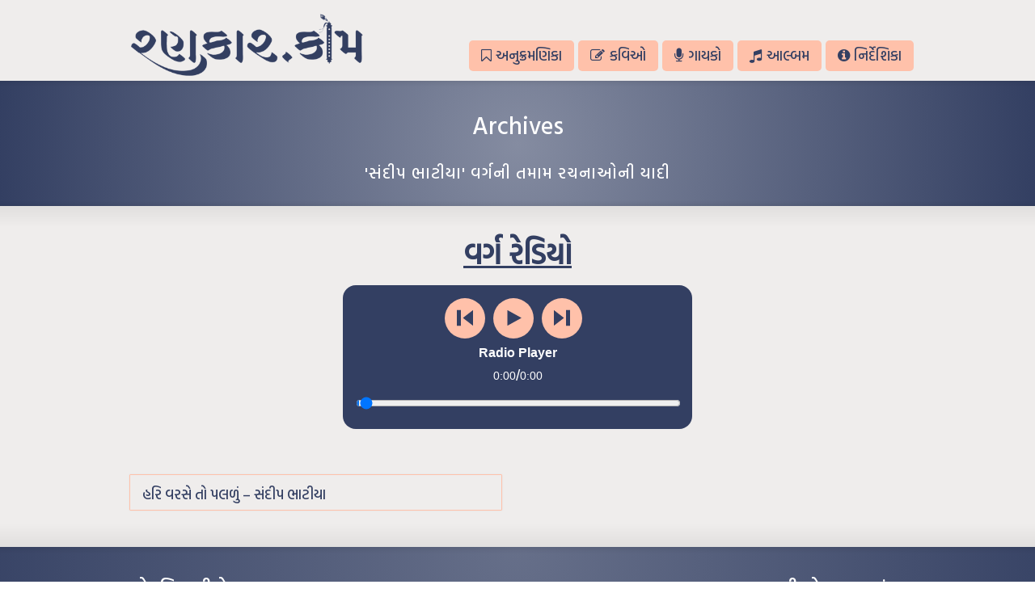

--- FILE ---
content_type: text/html; charset=UTF-8
request_url: http://rankaar.com/blog/category/poets/sabdeep-bhatia
body_size: 11812
content:
<!DOCTYPE html>
<!--[if gt IE 8]><!--> <html class="no-js" lang="en-GB"> <!--<![endif]-->
<head>
<meta charset="UTF-8" />
<!--[if IE]>
<meta http-equiv="X-UA-Compatible" content="IE=edge,chrome=1" />
<![endif]-->
<meta name="viewport" content="width=device-width, minimum-scale=1.0, initial-scale=1.0, user-scalable=no" />
<!-- Theme Favicons -->
<link rel="icon" type="image/png" sizes="16x16" href="https://rankaar.com/wp-content/uploads/2024/09/site-icon.png" />
<link rel="apple-touch-icon" sizes="180x180" href="http://rankaar.com/wp-content/uploads/strikingr/images/3855_site-icon-180x180.png" />
<meta name="msapplication-config" content="none"/>
<!-- Feeds and Pingback -->
<link rel="profile" href="https://gmpg.org/xfn/11" />
<link rel="alternate" type="application/rss+xml" title="રણકાર.કોમ - Rankaar.com RSS2 Feed" href="https://rankaar.com/feed" /> 
<link rel="pingback" href="http://rankaar.com/xmlrpc.php" />
<title>સંદીપ ભાટીયા | રણકાર.કોમ &#8211; Rankaar.com | Gujarati Music, Gujarati Gazals, Gujarati Songs, Garba, Halarada, Lagna Geet, Gujarati Geet, Garba-Ras, Prarthana</title>

    <script>
        if ("serviceWorker" in navigator) {
            navigator.serviceWorker.register("http://rankaar.com/wp-content/plugins/rankaar-pwa/service-worker.js");
        }
    </script>
    <meta name='robots' content='max-image-preview:large' />
	<style>img:is([sizes="auto" i], [sizes^="auto," i]) { contain-intrinsic-size: 3000px 1500px }</style>
	<link rel="alternate" type="application/rss+xml" title="રણકાર.કોમ - Rankaar.com &raquo; Feed" href="https://rankaar.com/feed" />
<link rel="alternate" type="application/rss+xml" title="રણકાર.કોમ - Rankaar.com &raquo; સંદીપ ભાટીયા Category Feed" href="https://rankaar.com/blog/category/poets/sabdeep-bhatia/feed" />
<script type="text/javascript">
/* <![CDATA[ */
window._wpemojiSettings = {"baseUrl":"https:\/\/s.w.org\/images\/core\/emoji\/16.0.1\/72x72\/","ext":".png","svgUrl":"https:\/\/s.w.org\/images\/core\/emoji\/16.0.1\/svg\/","svgExt":".svg","source":{"concatemoji":"http:\/\/rankaar.com\/wp-includes\/js\/wp-emoji-release.min.js?ver=6.8.3"}};
/*! This file is auto-generated */
!function(s,n){var o,i,e;function c(e){try{var t={supportTests:e,timestamp:(new Date).valueOf()};sessionStorage.setItem(o,JSON.stringify(t))}catch(e){}}function p(e,t,n){e.clearRect(0,0,e.canvas.width,e.canvas.height),e.fillText(t,0,0);var t=new Uint32Array(e.getImageData(0,0,e.canvas.width,e.canvas.height).data),a=(e.clearRect(0,0,e.canvas.width,e.canvas.height),e.fillText(n,0,0),new Uint32Array(e.getImageData(0,0,e.canvas.width,e.canvas.height).data));return t.every(function(e,t){return e===a[t]})}function u(e,t){e.clearRect(0,0,e.canvas.width,e.canvas.height),e.fillText(t,0,0);for(var n=e.getImageData(16,16,1,1),a=0;a<n.data.length;a++)if(0!==n.data[a])return!1;return!0}function f(e,t,n,a){switch(t){case"flag":return n(e,"\ud83c\udff3\ufe0f\u200d\u26a7\ufe0f","\ud83c\udff3\ufe0f\u200b\u26a7\ufe0f")?!1:!n(e,"\ud83c\udde8\ud83c\uddf6","\ud83c\udde8\u200b\ud83c\uddf6")&&!n(e,"\ud83c\udff4\udb40\udc67\udb40\udc62\udb40\udc65\udb40\udc6e\udb40\udc67\udb40\udc7f","\ud83c\udff4\u200b\udb40\udc67\u200b\udb40\udc62\u200b\udb40\udc65\u200b\udb40\udc6e\u200b\udb40\udc67\u200b\udb40\udc7f");case"emoji":return!a(e,"\ud83e\udedf")}return!1}function g(e,t,n,a){var r="undefined"!=typeof WorkerGlobalScope&&self instanceof WorkerGlobalScope?new OffscreenCanvas(300,150):s.createElement("canvas"),o=r.getContext("2d",{willReadFrequently:!0}),i=(o.textBaseline="top",o.font="600 32px Arial",{});return e.forEach(function(e){i[e]=t(o,e,n,a)}),i}function t(e){var t=s.createElement("script");t.src=e,t.defer=!0,s.head.appendChild(t)}"undefined"!=typeof Promise&&(o="wpEmojiSettingsSupports",i=["flag","emoji"],n.supports={everything:!0,everythingExceptFlag:!0},e=new Promise(function(e){s.addEventListener("DOMContentLoaded",e,{once:!0})}),new Promise(function(t){var n=function(){try{var e=JSON.parse(sessionStorage.getItem(o));if("object"==typeof e&&"number"==typeof e.timestamp&&(new Date).valueOf()<e.timestamp+604800&&"object"==typeof e.supportTests)return e.supportTests}catch(e){}return null}();if(!n){if("undefined"!=typeof Worker&&"undefined"!=typeof OffscreenCanvas&&"undefined"!=typeof URL&&URL.createObjectURL&&"undefined"!=typeof Blob)try{var e="postMessage("+g.toString()+"("+[JSON.stringify(i),f.toString(),p.toString(),u.toString()].join(",")+"));",a=new Blob([e],{type:"text/javascript"}),r=new Worker(URL.createObjectURL(a),{name:"wpTestEmojiSupports"});return void(r.onmessage=function(e){c(n=e.data),r.terminate(),t(n)})}catch(e){}c(n=g(i,f,p,u))}t(n)}).then(function(e){for(var t in e)n.supports[t]=e[t],n.supports.everything=n.supports.everything&&n.supports[t],"flag"!==t&&(n.supports.everythingExceptFlag=n.supports.everythingExceptFlag&&n.supports[t]);n.supports.everythingExceptFlag=n.supports.everythingExceptFlag&&!n.supports.flag,n.DOMReady=!1,n.readyCallback=function(){n.DOMReady=!0}}).then(function(){return e}).then(function(){var e;n.supports.everything||(n.readyCallback(),(e=n.source||{}).concatemoji?t(e.concatemoji):e.wpemoji&&e.twemoji&&(t(e.twemoji),t(e.wpemoji)))}))}((window,document),window._wpemojiSettings);
/* ]]> */
</script>
<style id='wp-emoji-styles-inline-css' type='text/css'>

	img.wp-smiley, img.emoji {
		display: inline !important;
		border: none !important;
		box-shadow: none !important;
		height: 1em !important;
		width: 1em !important;
		margin: 0 0.07em !important;
		vertical-align: -0.1em !important;
		background: none !important;
		padding: 0 !important;
	}
</style>
<link rel='stylesheet' id='wp-block-library-css' href='http://rankaar.com/wp-includes/css/dist/block-library/style.min.css?ver=6.8.3' type='text/css' media='all' />
<style id='classic-theme-styles-inline-css' type='text/css'>
/*! This file is auto-generated */
.wp-block-button__link{color:#fff;background-color:#32373c;border-radius:9999px;box-shadow:none;text-decoration:none;padding:calc(.667em + 2px) calc(1.333em + 2px);font-size:1.125em}.wp-block-file__button{background:#32373c;color:#fff;text-decoration:none}
</style>
<link rel='stylesheet' id='csap-style-css' href='http://rankaar.com/wp-content/plugins/rankaar-audio-player/style.css?ver=6.8.3' type='text/css' media='all' />
<link rel='stylesheet' id='sr7css-css' href='//rankaar.com/wp-content/plugins/revslider/public/css/sr7.css?ver=6.7.34' type='text/css' media='all' />
<link rel='stylesheet' id='spap-style-css' href='http://rankaar.com/wp-content/plugins/single-post-audio-player/single-style.css?ver=6.8.3' type='text/css' media='all' />
<link rel='stylesheet' id='ivory-search-styles-css' href='http://rankaar.com/wp-content/plugins/add-search-to-menu/public/css/ivory-search.min.css?ver=5.5.11' type='text/css' media='all' />
<link rel='stylesheet' id='theme-themeicons-style-css' href='http://rankaar.com/wp-content/themes/striking_r/icons/themeicons/style.min.css?ver=6.8.3' type='text/css' media='all' />
<link rel='stylesheet' id='theme-style-css' href='http://rankaar.com/wp-content/themes/striking_r/css/screen.min.css?ver=6.8.3' type='text/css' media='all' />
<link rel='stylesheet' id='theme-icons-awesome-css' href='http://rankaar.com/wp-content/themes/striking_r/icons/awesome/css/font-awesome.min.css?ver=6.8.3' type='text/css' media='all' />
<link rel='stylesheet' id='theme-icons-custom-css' href='http://rankaar.com/wp-content/themes/striking_r/icons/custom-icons/style.css?ver=6.8.3' type='text/css' media='all' />
<link rel='stylesheet' id='theme-responsive-css' href='http://rankaar.com/wp-content/themes/striking_r/css/responsive.min.css?ver=6.8.3' type='text/css' media='all' />
<link rel='stylesheet' id='theme-skin-css' href='http://rankaar.com/wp-content/uploads/strikingr/skin.css?ver=1.754.050.345' type='text/css' media='all' />
<link rel='stylesheet' id='theme-google-font|Hind-Vadodara:500-css' href='https://fonts.googleapis.com/css?family=Hind+Vadodara%3A500&#038;ver=6.8.3' type='text/css' media='all' />
<script type="text/javascript" src="//rankaar.com/wp-content/plugins/revslider/public/js/libs/tptools.js?ver=6.7.34" id="tp-tools-js" async="async" data-wp-strategy="async"></script>
<script type="text/javascript" src="//rankaar.com/wp-content/plugins/revslider/public/js/sr7.js?ver=6.7.34" id="sr7-js" async="async" data-wp-strategy="async"></script>
<script type="text/javascript" src="http://rankaar.com/wp-includes/js/jquery/jquery.min.js?ver=3.7.1" id="jquery-core-js"></script>
<script type="text/javascript" src="http://rankaar.com/wp-includes/js/jquery/jquery-migrate.min.js?ver=3.4.1" id="jquery-migrate-js"></script>
<script type="text/javascript" src="http://rankaar.com/wp-content/themes/striking_r/js/jquery.fancybox.min.js?ver=2.1.5" id="jquery-fancybox-js"></script>
<script type="text/javascript" src="http://rankaar.com/wp-content/themes/striking_r/js/custom.combine.js?ver=6.8.3" id="custom-js-js"></script>
<link rel="https://api.w.org/" href="https://rankaar.com/wp-json/" /><link rel="alternate" title="JSON" type="application/json" href="https://rankaar.com/wp-json/wp/v2/categories/366" /><link rel="EditURI" type="application/rsd+xml" title="RSD" href="https://rankaar.com/xmlrpc.php?rsd" />
<meta name="generator" content="WordPress 6.8.3" />
<!-- Royal Audio Player and Easy Audio Player includes - No Longer in Use
<link rel="stylesheet" href="https://rankaar.com/eap/content/global.css" />
<script src="https://rankaar.com/eap/java/FWDEAP.js"></script>
<link rel="stylesheet" type="text/css"  href="https://rankaar.com/rap/content/global.css"/>
<script type="text/javascript" src="https://rankaar.com/rap/java/FWDRAP.js"></script> -->



<!-- Gujarati Search Function inculdes -->
<script src="https://opinionmagazine.co.uk/js/jd.js" type="text/javascript"></script>
<script src="https://www.google.com/jsapi" type="text/javascript"></script>
<!-- Gujarati Search Function inculdes finishes -->

<!-- body fonts -->
<link rel="stylesheet" data-href="https://fonts.googleapis.com/css2?family=Hind:wght@300;400;500;600;700&display=swap" data-optimized-fonts="true"/>
<link rel="stylesheet" data-href="https://fonts.googleapis.com/css2?family=Hind+Vadodara:wght@300;400;500;600;700&display=swap" data-optimized-fonts="true"/>

<!-- Custome CSS -->
<style>
body {font-family: "Hind Vadodara", "Hind", sans-serif !important;}
	
.wp-pagenavi a, .wp-pagenavi a:link, .wp-pagenavi a:visited, .wp-pagenavi a:active, .wp-pagenavi span.current, .wp-pagenavi span.extend {
border-style: solid;
border-width: 1px;
border-radius: 5px;
padding: 0.1em .5em !important;
}
p{
line-height: 30px;
}
.entry_full p {
line-height: 30px;
text-align: center;
}
#feature .inner{
text-align: center;
}
#feature .inner h1{
	margin: 10px auto 20px;
}
#navigation {
  text-align: center;
}
.eap{
max-width: 500px;
margin: 10px auto 20px;
}
.is-search-submit{
font-weight: bold;		
}
</style>

    <link rel="manifest" href="http://rankaar.com/wp-content/plugins/rankaar-pwa/manifest.json">
    <meta name="theme-color" content="#ffffff">
    <link rel="apple-touch-icon" href="http://rankaar.com/wp-content/plugins/rankaar-pwa/icons/icon-192.png">
    <meta name="generator" content="Striking Multiflex Framework Extension Plugin v2.4.6 - Build : 08 june 2025" />
<script type="text/javascript">var theme_url='http://rankaar.com/wp-content/themes/striking_r';
var image_url='http://rankaar.com/wp-content/themes/striking_r/images';
var responsve_image_resize=true;
var responsive_image_upsize_only=true;
var images_have_resized_once=false;
var fancybox_options = {
	skin:'theme',
	title_type:'float',
	width:800,
	height:600,
	autoSize:true,
	autoWidth:false,
	autoHeight:false,
	fitToView:true,
	aspectRatio:false,
	arrows:true,
	closeBtn:true,
	closeClick:false,
	nextClick:false,
	autoPlay:false,
	playSpeed:3000,
	preload:3,
	loop:true,
	thumbnail:true,
	thumbnail_width:50,
	thumbnail_height:50,
	thumbnail_position:'bottom'
};
var pie_progress_bar_color = "#3cabce",
	pie_progress_track_color = "#e5e5e5";
var gallery_loading_speed = 100;
var nav2select_indentString = "–";
var nav2select_defaultText = "Navigate to...";
var responsive_menu_location = "manual";
var responsive_menu_position = "";
var theme_retina_multiplier="2x";
var theme_global_post_id=366;</script>
<link rel="preconnect" href="https://fonts.googleapis.com">
<link rel="preconnect" href="https://fonts.gstatic.com/" crossorigin>
<meta name="generator" content="Powered by Slider Revolution 6.7.34 - responsive, Mobile-Friendly Slider Plugin for WordPress with comfortable drag and drop interface." />
<link rel="icon" href="https://rankaar.com/wp-content/uploads/2024/09/cropped-site-icon-32x32.png" sizes="32x32" />
<link rel="icon" href="https://rankaar.com/wp-content/uploads/2024/09/cropped-site-icon-192x192.png" sizes="192x192" />
<link rel="apple-touch-icon" href="https://rankaar.com/wp-content/uploads/2024/09/cropped-site-icon-180x180.png" />
<meta name="msapplication-TileImage" content="https://rankaar.com/wp-content/uploads/2024/09/cropped-site-icon-270x270.png" />
<script>
	window._tpt			??= {};
	window.SR7			??= {};
	_tpt.R				??= {};
	_tpt.R.fonts		??= {};
	_tpt.R.fonts.customFonts??= {};
	SR7.devMode			=  false;
	SR7.F 				??= {};
	SR7.G				??= {};
	SR7.LIB				??= {};
	SR7.E				??= {};
	SR7.E.gAddons		??= {};
	SR7.E.php 			??= {};
	SR7.E.nonce			= 'ee1cd68ca7';
	SR7.E.ajaxurl		= 'https://rankaar.com/wp-admin/admin-ajax.php';
	SR7.E.resturl		= 'https://rankaar.com/wp-json/';
	SR7.E.slug_path		= 'revslider/revslider.php';
	SR7.E.slug			= 'revslider';
	SR7.E.plugin_url	= 'http://rankaar.com/wp-content/plugins/revslider/';
	SR7.E.wp_plugin_url = 'https://rankaar.com/wp-content/plugins/';
	SR7.E.revision		= '6.7.34';
	SR7.E.fontBaseUrl	= '';
	SR7.G.breakPoints 	= [1240,1024,778,480];
	SR7.E.modules 		= ['module','page','slide','layer','draw','animate','srtools','canvas','defaults','carousel','navigation','media','modifiers','migration'];
	SR7.E.libs 			= ['WEBGL'];
	SR7.E.css 			= ['csslp','cssbtns','cssfilters','cssnav','cssmedia'];
	SR7.E.resources		= {};
	SR7.E.ytnc			= false;
	SR7.JSON			??= {};
/*! Slider Revolution 7.0 - Page Processor */
!function(){"use strict";window.SR7??={},window._tpt??={},SR7.version="Slider Revolution 6.7.16",_tpt.getMobileZoom=()=>_tpt.is_mobile?document.documentElement.clientWidth/window.innerWidth:1,_tpt.getWinDim=function(t){_tpt.screenHeightWithUrlBar??=window.innerHeight;let e=SR7.F?.modal?.visible&&SR7.M[SR7.F.module.getIdByAlias(SR7.F.modal.requested)];_tpt.scrollBar=window.innerWidth!==document.documentElement.clientWidth||e&&window.innerWidth!==e.c.module.clientWidth,_tpt.winW=_tpt.getMobileZoom()*window.innerWidth-(_tpt.scrollBar||"prepare"==t?_tpt.scrollBarW??_tpt.mesureScrollBar():0),_tpt.winH=_tpt.getMobileZoom()*window.innerHeight,_tpt.winWAll=document.documentElement.clientWidth},_tpt.getResponsiveLevel=function(t,e){SR7.M[e];return _tpt.closestGE(t,_tpt.winWAll)},_tpt.mesureScrollBar=function(){let t=document.createElement("div");return t.className="RSscrollbar-measure",t.style.width="100px",t.style.height="100px",t.style.overflow="scroll",t.style.position="absolute",t.style.top="-9999px",document.body.appendChild(t),_tpt.scrollBarW=t.offsetWidth-t.clientWidth,document.body.removeChild(t),_tpt.scrollBarW},_tpt.loadCSS=async function(t,e,s){return s?_tpt.R.fonts.required[e].status=1:(_tpt.R[e]??={},_tpt.R[e].status=1),new Promise(((i,n)=>{if(_tpt.isStylesheetLoaded(t))s?_tpt.R.fonts.required[e].status=2:_tpt.R[e].status=2,i();else{const o=document.createElement("link");o.rel="stylesheet";let l="text",r="css";o["type"]=l+"/"+r,o.href=t,o.onload=()=>{s?_tpt.R.fonts.required[e].status=2:_tpt.R[e].status=2,i()},o.onerror=()=>{s?_tpt.R.fonts.required[e].status=3:_tpt.R[e].status=3,n(new Error(`Failed to load CSS: ${t}`))},document.head.appendChild(o)}}))},_tpt.addContainer=function(t){const{tag:e="div",id:s,class:i,datas:n,textContent:o,iHTML:l}=t,r=document.createElement(e);if(s&&""!==s&&(r.id=s),i&&""!==i&&(r.className=i),n)for(const[t,e]of Object.entries(n))"style"==t?r.style.cssText=e:r.setAttribute(`data-${t}`,e);return o&&(r.textContent=o),l&&(r.innerHTML=l),r},_tpt.collector=function(){return{fragment:new DocumentFragment,add(t){var e=_tpt.addContainer(t);return this.fragment.appendChild(e),e},append(t){t.appendChild(this.fragment)}}},_tpt.isStylesheetLoaded=function(t){let e=t.split("?")[0];return Array.from(document.querySelectorAll('link[rel="stylesheet"], link[rel="preload"]')).some((t=>t.href.split("?")[0]===e))},_tpt.preloader={requests:new Map,preloaderTemplates:new Map,show:function(t,e){if(!e||!t)return;const{type:s,color:i}=e;if(s<0||"off"==s)return;const n=`preloader_${s}`;let o=this.preloaderTemplates.get(n);o||(o=this.build(s,i),this.preloaderTemplates.set(n,o)),this.requests.has(t)||this.requests.set(t,{count:0});const l=this.requests.get(t);clearTimeout(l.timer),l.count++,1===l.count&&(l.timer=setTimeout((()=>{l.preloaderClone=o.cloneNode(!0),l.anim&&l.anim.kill(),void 0!==_tpt.gsap?l.anim=_tpt.gsap.fromTo(l.preloaderClone,1,{opacity:0},{opacity:1}):l.preloaderClone.classList.add("sr7-fade-in"),t.appendChild(l.preloaderClone)}),150))},hide:function(t){if(!this.requests.has(t))return;const e=this.requests.get(t);e.count--,e.count<0&&(e.count=0),e.anim&&e.anim.kill(),0===e.count&&(clearTimeout(e.timer),e.preloaderClone&&(e.preloaderClone.classList.remove("sr7-fade-in"),e.anim=_tpt.gsap.to(e.preloaderClone,.3,{opacity:0,onComplete:function(){e.preloaderClone.remove()}})))},state:function(t){if(!this.requests.has(t))return!1;return this.requests.get(t).count>0},build:(t,e="#ffffff",s="")=>{if(t<0||"off"===t)return null;const i=parseInt(t);if(t="prlt"+i,isNaN(i))return null;if(_tpt.loadCSS(SR7.E.plugin_url+"public/css/preloaders/t"+i+".css","preloader_"+t),isNaN(i)||i<6){const n=`background-color:${e}`,o=1===i||2==i?n:"",l=3===i||4==i?n:"",r=_tpt.collector();["dot1","dot2","bounce1","bounce2","bounce3"].forEach((t=>r.add({tag:"div",class:t,datas:{style:l}})));const d=_tpt.addContainer({tag:"sr7-prl",class:`${t} ${s}`,datas:{style:o}});return r.append(d),d}{let n={};if(7===i){let t;e.startsWith("#")?(t=e.replace("#",""),t=`rgba(${parseInt(t.substring(0,2),16)}, ${parseInt(t.substring(2,4),16)}, ${parseInt(t.substring(4,6),16)}, `):e.startsWith("rgb")&&(t=e.slice(e.indexOf("(")+1,e.lastIndexOf(")")).split(",").map((t=>t.trim())),t=`rgba(${t[0]}, ${t[1]}, ${t[2]}, `),t&&(n.style=`border-top-color: ${t}0.65); border-bottom-color: ${t}0.15); border-left-color: ${t}0.65); border-right-color: ${t}0.15)`)}else 12===i&&(n.style=`background:${e}`);const o=[10,0,4,2,5,9,0,4,4,2][i-6],l=_tpt.collector(),r=l.add({tag:"div",class:"sr7-prl-inner",datas:n});Array.from({length:o}).forEach((()=>r.appendChild(l.add({tag:"span",datas:{style:`background:${e}`}}))));const d=_tpt.addContainer({tag:"sr7-prl",class:`${t} ${s}`});return l.append(d),d}}},SR7.preLoader={show:(t,e)=>{"off"!==(SR7.M[t]?.settings?.pLoader?.type??"off")&&_tpt.preloader.show(e||SR7.M[t].c.module,SR7.M[t]?.settings?.pLoader??{color:"#fff",type:10})},hide:(t,e)=>{"off"!==(SR7.M[t]?.settings?.pLoader?.type??"off")&&_tpt.preloader.hide(e||SR7.M[t].c.module)},state:(t,e)=>_tpt.preloader.state(e||SR7.M[t].c.module)},_tpt.prepareModuleHeight=function(t){window.SR7.M??={},window.SR7.M[t.id]??={},"ignore"==t.googleFont&&(SR7.E.ignoreGoogleFont=!0);let e=window.SR7.M[t.id];if(null==_tpt.scrollBarW&&_tpt.mesureScrollBar(),e.c??={},e.states??={},e.settings??={},e.settings.size??={},t.fixed&&(e.settings.fixed=!0),e.c.module=document.querySelector("sr7-module#"+t.id),e.c.adjuster=e.c.module.getElementsByTagName("sr7-adjuster")[0],e.c.content=e.c.module.getElementsByTagName("sr7-content")[0],"carousel"==t.type&&(e.c.carousel=e.c.content.getElementsByTagName("sr7-carousel")[0]),null==e.c.module||null==e.c.module)return;t.plType&&t.plColor&&(e.settings.pLoader={type:t.plType,color:t.plColor}),void 0===t.plType||"off"===t.plType||SR7.preLoader.state(t.id)&&SR7.preLoader.state(t.id,e.c.module)||SR7.preLoader.show(t.id,e.c.module),_tpt.winW||_tpt.getWinDim("prepare"),_tpt.getWinDim();let s=""+e.c.module.dataset?.modal;"modal"==s||"true"==s||"undefined"!==s&&"false"!==s||(e.settings.size.fullWidth=t.size.fullWidth,e.LEV??=_tpt.getResponsiveLevel(window.SR7.G.breakPoints,t.id),t.vpt=_tpt.fillArray(t.vpt,5),e.settings.vPort=t.vpt[e.LEV],void 0!==t.el&&"720"==t.el[4]&&t.gh[4]!==t.el[4]&&"960"==t.el[3]&&t.gh[3]!==t.el[3]&&"768"==t.el[2]&&t.gh[2]!==t.el[2]&&delete t.el,e.settings.size.height=null==t.el||null==t.el[e.LEV]||0==t.el[e.LEV]||"auto"==t.el[e.LEV]?_tpt.fillArray(t.gh,5,-1):_tpt.fillArray(t.el,5,-1),e.settings.size.width=_tpt.fillArray(t.gw,5,-1),e.settings.size.minHeight=_tpt.fillArray(t.mh??[0],5,-1),e.cacheSize={fullWidth:e.settings.size?.fullWidth,fullHeight:e.settings.size?.fullHeight},void 0!==t.off&&(t.off?.t&&(e.settings.size.m??={})&&(e.settings.size.m.t=t.off.t),t.off?.b&&(e.settings.size.m??={})&&(e.settings.size.m.b=t.off.b),t.off?.l&&(e.settings.size.p??={})&&(e.settings.size.p.l=t.off.l),t.off?.r&&(e.settings.size.p??={})&&(e.settings.size.p.r=t.off.r),e.offsetPrepared=!0),_tpt.updatePMHeight(t.id,t,!0))},_tpt.updatePMHeight=(t,e,s)=>{let i=SR7.M[t];var n=i.settings.size.fullWidth?_tpt.winW:i.c.module.parentNode.offsetWidth;n=0===n||isNaN(n)?_tpt.winW:n;let o=i.settings.size.width[i.LEV]||i.settings.size.width[i.LEV++]||i.settings.size.width[i.LEV--]||n,l=i.settings.size.height[i.LEV]||i.settings.size.height[i.LEV++]||i.settings.size.height[i.LEV--]||0,r=i.settings.size.minHeight[i.LEV]||i.settings.size.minHeight[i.LEV++]||i.settings.size.minHeight[i.LEV--]||0;if(l="auto"==l?0:l,l=parseInt(l),"carousel"!==e.type&&(n-=parseInt(e.onw??0)||0),i.MP=!i.settings.size.fullWidth&&n<o||_tpt.winW<o?Math.min(1,n/o):1,e.size.fullScreen||e.size.fullHeight){let t=parseInt(e.fho)||0,s=(""+e.fho).indexOf("%")>-1;e.newh=_tpt.winH-(s?_tpt.winH*t/100:t)}else e.newh=i.MP*Math.max(l,r);if(e.newh+=(parseInt(e.onh??0)||0)+(parseInt(e.carousel?.pt)||0)+(parseInt(e.carousel?.pb)||0),void 0!==e.slideduration&&(e.newh=Math.max(e.newh,parseInt(e.slideduration)/3)),e.shdw&&_tpt.buildShadow(e.id,e),i.c.adjuster.style.height=e.newh+"px",i.c.module.style.height=e.newh+"px",i.c.content.style.height=e.newh+"px",i.states.heightPrepared=!0,i.dims??={},i.dims.moduleRect=i.c.module.getBoundingClientRect(),i.c.content.style.left="-"+i.dims.moduleRect.left+"px",!i.settings.size.fullWidth)return s&&requestAnimationFrame((()=>{n!==i.c.module.parentNode.offsetWidth&&_tpt.updatePMHeight(e.id,e)})),void _tpt.bgStyle(e.id,e,window.innerWidth==_tpt.winW,!0);_tpt.bgStyle(e.id,e,window.innerWidth==_tpt.winW,!0),requestAnimationFrame((function(){s&&requestAnimationFrame((()=>{n!==i.c.module.parentNode.offsetWidth&&_tpt.updatePMHeight(e.id,e)}))})),i.earlyResizerFunction||(i.earlyResizerFunction=function(){requestAnimationFrame((function(){_tpt.getWinDim(),_tpt.moduleDefaults(e.id,e),_tpt.updateSlideBg(t,!0)}))},window.addEventListener("resize",i.earlyResizerFunction))},_tpt.buildShadow=function(t,e){let s=SR7.M[t];null==s.c.shadow&&(s.c.shadow=document.createElement("sr7-module-shadow"),s.c.shadow.classList.add("sr7-shdw-"+e.shdw),s.c.content.appendChild(s.c.shadow))},_tpt.bgStyle=async(t,e,s,i,n)=>{const o=SR7.M[t];if((e=e??o.settings).fixed&&!o.c.module.classList.contains("sr7-top-fixed")&&(o.c.module.classList.add("sr7-top-fixed"),o.c.module.style.position="fixed",o.c.module.style.width="100%",o.c.module.style.top="0px",o.c.module.style.left="0px",o.c.module.style.pointerEvents="none",o.c.module.style.zIndex=5e3,o.c.content.style.pointerEvents="none"),null==o.c.bgcanvas){let t=document.createElement("sr7-module-bg"),l=!1;if("string"==typeof e?.bg?.color&&e?.bg?.color.includes("{"))if(_tpt.gradient&&_tpt.gsap)e.bg.color=_tpt.gradient.convert(e.bg.color);else try{let t=JSON.parse(e.bg.color);(t?.orig||t?.string)&&(e.bg.color=JSON.parse(e.bg.color))}catch(t){return}let r="string"==typeof e?.bg?.color?e?.bg?.color||"transparent":e?.bg?.color?.string??e?.bg?.color?.orig??e?.bg?.color?.color??"transparent";if(t.style["background"+(String(r).includes("grad")?"":"Color")]=r,("transparent"!==r||n)&&(l=!0),o.offsetPrepared&&(t.style.visibility="hidden"),e?.bg?.image?.src&&(t.style.backgroundImage=`url(${e?.bg?.image.src})`,t.style.backgroundSize=""==(e.bg.image?.size??"")?"cover":e.bg.image.size,t.style.backgroundPosition=e.bg.image.position,t.style.backgroundRepeat=""==e.bg.image.repeat||null==e.bg.image.repeat?"no-repeat":e.bg.image.repeat,l=!0),!l)return;o.c.bgcanvas=t,e.size.fullWidth?t.style.width=_tpt.winW-(s&&_tpt.winH<document.body.offsetHeight?_tpt.scrollBarW:0)+"px":i&&(t.style.width=o.c.module.offsetWidth+"px"),e.sbt?.use?o.c.content.appendChild(o.c.bgcanvas):o.c.module.appendChild(o.c.bgcanvas)}o.c.bgcanvas.style.height=void 0!==e.newh?e.newh+"px":("carousel"==e.type?o.dims.module.h:o.dims.content.h)+"px",o.c.bgcanvas.style.left=!s&&e.sbt?.use||o.c.bgcanvas.closest("SR7-CONTENT")?"0px":"-"+(o?.dims?.moduleRect?.left??0)+"px"},_tpt.updateSlideBg=function(t,e){const s=SR7.M[t];let i=s.settings;s?.c?.bgcanvas&&(i.size.fullWidth?s.c.bgcanvas.style.width=_tpt.winW-(e&&_tpt.winH<document.body.offsetHeight?_tpt.scrollBarW:0)+"px":preparing&&(s.c.bgcanvas.style.width=s.c.module.offsetWidth+"px"))},_tpt.moduleDefaults=(t,e)=>{let s=SR7.M[t];null!=s&&null!=s.c&&null!=s.c.module&&(s.dims??={},s.dims.moduleRect=s.c.module.getBoundingClientRect(),s.c.content.style.left="-"+s.dims.moduleRect.left+"px",s.c.content.style.width=_tpt.winW-_tpt.scrollBarW+"px","carousel"==e.type&&(s.c.module.style.overflow="visible"),_tpt.bgStyle(t,e,window.innerWidth==_tpt.winW))},_tpt.getOffset=t=>{var e=t.getBoundingClientRect(),s=window.pageXOffset||document.documentElement.scrollLeft,i=window.pageYOffset||document.documentElement.scrollTop;return{top:e.top+i,left:e.left+s}},_tpt.fillArray=function(t,e){let s,i;t=Array.isArray(t)?t:[t];let n=Array(e),o=t.length;for(i=0;i<t.length;i++)n[i+(e-o)]=t[i],null==s&&"#"!==t[i]&&(s=t[i]);for(let t=0;t<e;t++)void 0!==n[t]&&"#"!=n[t]||(n[t]=s),s=n[t];return n},_tpt.closestGE=function(t,e){let s=Number.MAX_VALUE,i=-1;for(let n=0;n<t.length;n++)t[n]-1>=e&&t[n]-1-e<s&&(s=t[n]-1-e,i=n);return++i}}();</script>
			<style type="text/css">
					.is-form-id-3798 .is-search-submit:focus,
			.is-form-id-3798 .is-search-submit:hover,
			.is-form-id-3798 .is-search-submit,
            .is-form-id-3798 .is-search-icon {
			color: #333f62 !important;                        			}
                        	.is-form-id-3798 .is-search-submit path {
					fill: #333f62 !important;            	}
            			</style>
		</head>
<body class="archive category category-sabdeep-bhatia category-366 wp-theme-striking_r striking_r scroll-to-top scroll-to-top-square responsive has-shadow has-gradient">
<div class="body-wrapper">
<header id="header">
	<div class="inner">
		<div id="logo" class="theme_logo_img logo-has-mobile" itemscope="itemscope" itemtype="https://schema.org/Organisation" ><a href="https://rankaar.com/" itemprop="url" ><img class="site-logo ie_png" width="291" height="80" src="https://rankaar.com/wp-content/uploads/2024/09/logo-new.png" title="રણકાર.કોમ - Rankaar.com" alt="" itemprop="logo" /><img class="mobile-logo ie_png" width="582" height="160" src="https://rankaar.com/wp-content/uploads/2024/09/logo-retina.png" title="રણકાર.કોમ - Rankaar.com" alt="" itemprop="logo" /></a></div>		<nav id="navigation" class="jqueryslidemenu"><ul id="menu-pages" class="menu"><li id="menu-item-2179" class="menu-item menu-item-type-post_type menu-item-object-page menu-item-2179"><a href="https://rankaar.com/index"><i class="theme-icon icon-bookmark-o"></i>અનુક્રમણિકા</a></li>
<li id="menu-item-2175" class="menu-item menu-item-type-post_type menu-item-object-page menu-item-2175"><a href="https://rankaar.com/kavio"><i class="theme-icon icon-pencil-square-o"></i>કવિઓ</a></li>
<li id="menu-item-2174" class="menu-item menu-item-type-post_type menu-item-object-page menu-item-2174"><a href="https://rankaar.com/singers"><i class="theme-icon icon-microphone"></i>ગાયકો</a></li>
<li id="menu-item-3796" class="menu-item menu-item-type-post_type menu-item-object-page menu-item-3796"><a href="https://rankaar.com/album"><i class="theme-icon icon-music"></i>આલ્બમ</a></li>
<li id="menu-item-3795" class="menu-item menu-item-type-post_type menu-item-object-page menu-item-3795"><a href="https://rankaar.com/help"><i class="theme-icon icon-info-circle"></i>નિર્દેશિકા</a></li>
</ul></nav>	</div>
</header>
<div id="feature"><div class="top_shadow"></div><div class="inner"><h1 class="entry-title">Archives</h1><div class="feature-introduce" id="introduce">'સંદીપ ભાટીયા' વર્ગની તમામ રચનાઓની યાદી</div></div><div class="bottom_shadow"></div></div><div id="page">
	<div class="inner ">
				<div id="main">
			<div class="content">
			<div id="blog_814" class="theme_blog_list"><h1 style="text-align: center;"><strong><span style="text-decoration: underline;">વર્ગ રેડિયો</span></strong></h1>
    <div class="audio-player">
        <audio id="audio" preload="metadata"></audio>
        <div class="controls">
            <button id="prev" class="csap-button" title="Previous Track"></button>
            <button id="play-pause" class="csap-button" title="Play / Pause"></button>
            <button id="next" class="csap-button" title="Next Track"></button>
        </div>
        <span id="track-name" class="csap-track-name">Radio Player</span>
        <div class="csap-time-wrapper">
            <span id="current-time" class="csap-time">0:00</span> /
            <span id="duration" class="csap-time">0:00</span>
        </div>
        <input type="range" id="progress-bar" class="csap-progress-bar" value="0" step="1" />
        <ul id="playlist" class="csap-playlist">
                            <li data-post-id="1020" data-title="Hari Varse To" data-thumb="">
                    Hari Varse To                </li>
                    </ul>
    </div>
    <br /><br />
<div class="one_half"><article id="post-1020" class="hentry entry entry_full entry_frame"> 
	<div class="entry_info">
		<h2 class="entry-title entry_title"><a href="https://rankaar.com/blog/archives/1020" rel="bookmark" title="Permanent Link to હરિ વરસે તો પલળું &#8211; સંદીપ ભાટીયા">હરિ વરસે તો પલળું &#8211; સંદીપ ભાટીયા</a></h2>			</div>
</article>
</div></div>				<div class="clearboth"></div>
			</div>
					</div>
				<div class="clearboth"></div>
	</div>
</div>
<footer id="footer">
<div id="footer-widget-area" class="footer-widget-area">
	<div id="footer_shadow"></div>
	<div class="inner">
		<div id='footer_widget_area_one' class="one_half">		<section id="popular_posts-2" class="widget widget_popular_posts">		<h3 class="widgettitle">લોકપ્રિય ગીતો</h3>		<ul class="posts_list">
			<li>
				<div class="post_extra_info">
					<a href="https://rankaar.com/blog/archives/23" rel="bookmark" title="આંધળી માનો કાગળ &#8211; ઇન્દુલાલ ગાંધી">
						આંધળી માનો કાગળ &#8211; ઇન્દુલાલ ગાંધી					</a>
				</div>
				<div class="clearboth"></div>
			</li>
			<li>
				<div class="post_extra_info">
					<a href="https://rankaar.com/blog/archives/262" rel="bookmark" title="મારા વા&#8217;લાને વઢીને કે’જો જી&#8230;">
						મારા વા&#8217;લાને વઢીને કે’જો જી&#8230;					</a>
				</div>
				<div class="clearboth"></div>
			</li>
			<li>
				<div class="post_extra_info">
					<a href="https://rankaar.com/blog/archives/43" rel="bookmark" title="પાન લીલું જોયું ને તમે યાદ આવ્યાં &#8211; હરીન્દ્ર દવે">
						પાન લીલું જોયું ને તમે યાદ આવ્યાં &#8211; હરીન્દ્ર દવે					</a>
				</div>
				<div class="clearboth"></div>
			</li>
			<li>
				<div class="post_extra_info">
					<a href="https://rankaar.com/blog/archives/40" rel="bookmark" title="દીકરો મારો લાડકવાયો – કૈલાસ પંડિત">
						દીકરો મારો લાડકવાયો – કૈલાસ પંડિત					</a>
				</div>
				<div class="clearboth"></div>
			</li>
			<li>
				<div class="post_extra_info">
					<a href="https://rankaar.com/blog/archives/8" rel="bookmark" title="કસુંબીનો રંગ &#8211; ઝવેરચંદ મેઘાણી">
						કસુંબીનો રંગ &#8211; ઝવેરચંદ મેઘાણી					</a>
				</div>
				<div class="clearboth"></div>
			</li>
		</ul>
		</section></div>
		<div id='footer_widget_area_two' class="one_half last">
			<div id='footer_widget_area_sub_one' class="one_half"></div>
			<div id='footer_widget_area_sub_two' class="one_half last"><section id="text-3" class="widget widget_text"><h3 class="widgettitle">મુલાકાતીઓના પગલાં</h3>			<div class="textwidget"><script type="text/javascript" id="clustrmaps" src="//cdn.clustrmaps.com/map_v2.js?u=3IUo&d=F0Pmct3B2X01RCExOwOCpJojKpbM7-HHjeFYmzxgcGI"></script></div>
		</section></div>
		</div>
		<div class="clearboth"></div>
	</div>
</div>
	<div id="footer_bottom">
		<div class="inner">			
<nav id="footer_menu" class="menu-footer-container"><ul id="menu-footer" class="menu"><li id="menu-item-2157" class="menu-item menu-item-type-post_type menu-item-object-page menu-item-2157"><a href="https://rankaar.com/index"><i class="menu-icon-footer theme-icon icon-bookmark-o"></i>અનુક્રમણિકા</a></li>
<li id="menu-item-2156" class="menu-item menu-item-type-post_type menu-item-object-page menu-item-2156"><a href="https://rankaar.com/kavio"><i class="menu-icon-footer theme-icon icon-pencil-square-o"></i>કવિઓ</a></li>
<li id="menu-item-2159" class="menu-item menu-item-type-post_type menu-item-object-page menu-item-2159"><a href="https://rankaar.com/singers"><i class="menu-icon-footer theme-icon icon-microphone"></i>ગાયકો</a></li>
<li id="menu-item-3818" class="menu-item menu-item-type-post_type menu-item-object-page menu-item-3818"><a href="https://rankaar.com/album"><i class="menu-icon-footer theme-icon icon-music"></i>આલ્બમ</a></li>
<li id="menu-item-3817" class="menu-item menu-item-type-post_type menu-item-object-page menu-item-3817"><a href="https://rankaar.com/privacy-policy"><i class="menu-icon-footer theme-icon icon-book"></i>Privacy Policy</a></li>
</ul></nav>			<div id="copyright"></div>
			<div class="clearboth"></div>
		</div>
	</div>
</footer>
<script type="speculationrules">
{"prefetch":[{"source":"document","where":{"and":[{"href_matches":"\/*"},{"not":{"href_matches":["\/wp-*.php","\/wp-admin\/*","\/wp-content\/uploads\/*","\/wp-content\/*","\/wp-content\/plugins\/*","\/wp-content\/themes\/striking_r\/*","\/*\\?(.+)"]}},{"not":{"selector_matches":"a[rel~=\"nofollow\"]"}},{"not":{"selector_matches":".no-prefetch, .no-prefetch a"}}]},"eagerness":"conservative"}]}
</script>
<!-- load gujarati input for search functions Starts -->
<script>
	google.load("jquery", "1.5");
	google.load("jqueryui", "1.8.11");

	function OnLoad()
	{
		if(typeof glValidate == 'function')
			{
				glValidate(jQuery);
			}
		if(typeof initPopup == 'function')
			{
				initPopup(jQuery);
			}
		glInit(jQuery);
		
		$('#sbsubmit').click(function()
			{
				$('#sbform').submit();
			});
			
	}
	google.setOnLoadCallback(OnLoad);

</script>
<!-- load gujarati input for search functions Ends -->


<!-- Radio Playlist Starts -  No longer is use-->
<!-- Radio Playlist Ends -->
		<!-- Start of StatCounter Code -->
		<script>
			<!--
			var sc_project=2802969;
			var sc_security="4ce4a875";
					</script>
        <script type="text/javascript" src="https://www.statcounter.com/counter/counter.js" async></script>
		<noscript><div class="statcounter"><a title="web analytics" href="https://statcounter.com/"><img class="statcounter" src="https://c.statcounter.com/2802969/0/4ce4a875/0/" alt="web analytics" /></a></div></noscript>
		<!-- End of StatCounter Code -->
		<script type="text/javascript" src="http://rankaar.com/wp-content/plugins/rankaar-audio-player/player.js?ver=6.8.3" id="csap-script-js"></script>
<script type="text/javascript" src="http://rankaar.com/wp-content/plugins/single-post-audio-player/single-player.js?ver=6.8.3" id="spap-script-js"></script>
<script type="text/javascript" id="wp-posts-view-script-js-extra">
/* <![CDATA[ */
var wp_post_views_ajax_object = {"ajaxurl":"https:\/\/rankaar.com\/wp-admin\/admin-ajax.php","nonce":"0aa46e8deb","post_id":"1020"};
/* ]]> */
</script>
<script type="text/javascript" src="http://rankaar.com/wp-content/plugins/wp-post-views//assets/js/ajax.js?ver=1.1" id="wp-posts-view-script-js"></script>
<script type="text/javascript" id="ivory-search-scripts-js-extra">
/* <![CDATA[ */
var IvorySearchVars = {"is_analytics_enabled":"1"};
/* ]]> */
</script>
<script type="text/javascript" src="http://rankaar.com/wp-content/plugins/add-search-to-menu/public/js/ivory-search.min.js?ver=5.5.11" id="ivory-search-scripts-js"></script>
</div>
<!-- Global site tag (gtag.js) - Google Analytics -->
<script async src="https://www.googletagmanager.com/gtag/js?id=G-51B6LG8398"></script>
<script>
  window.dataLayer = window.dataLayer || [];
  function gtag(){dataLayer.push(arguments);}
  gtag('js', new Date());

  gtag('config', 'G-51B6LG8398');
</script></body>
</html>